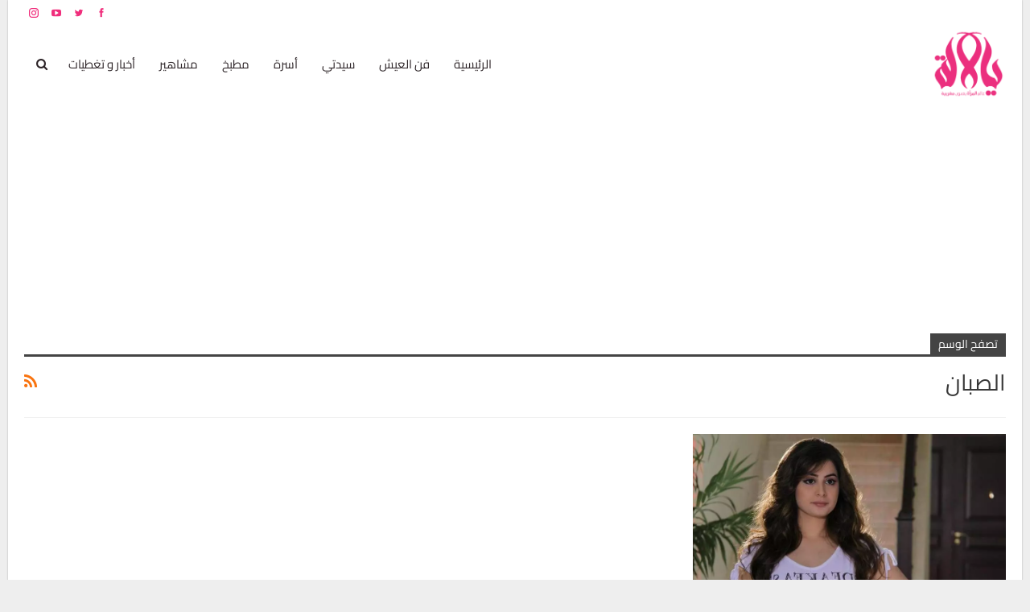

--- FILE ---
content_type: text/html; charset=utf-8
request_url: https://www.google.com/recaptcha/api2/aframe
body_size: 268
content:
<!DOCTYPE HTML><html><head><meta http-equiv="content-type" content="text/html; charset=UTF-8"></head><body><script nonce="JmMgP8r_uRv_kOl61QF2Uw">/** Anti-fraud and anti-abuse applications only. See google.com/recaptcha */ try{var clients={'sodar':'https://pagead2.googlesyndication.com/pagead/sodar?'};window.addEventListener("message",function(a){try{if(a.source===window.parent){var b=JSON.parse(a.data);var c=clients[b['id']];if(c){var d=document.createElement('img');d.src=c+b['params']+'&rc='+(localStorage.getItem("rc::a")?sessionStorage.getItem("rc::b"):"");window.document.body.appendChild(d);sessionStorage.setItem("rc::e",parseInt(sessionStorage.getItem("rc::e")||0)+1);localStorage.setItem("rc::h",'1769908549552');}}}catch(b){}});window.parent.postMessage("_grecaptcha_ready", "*");}catch(b){}</script></body></html>